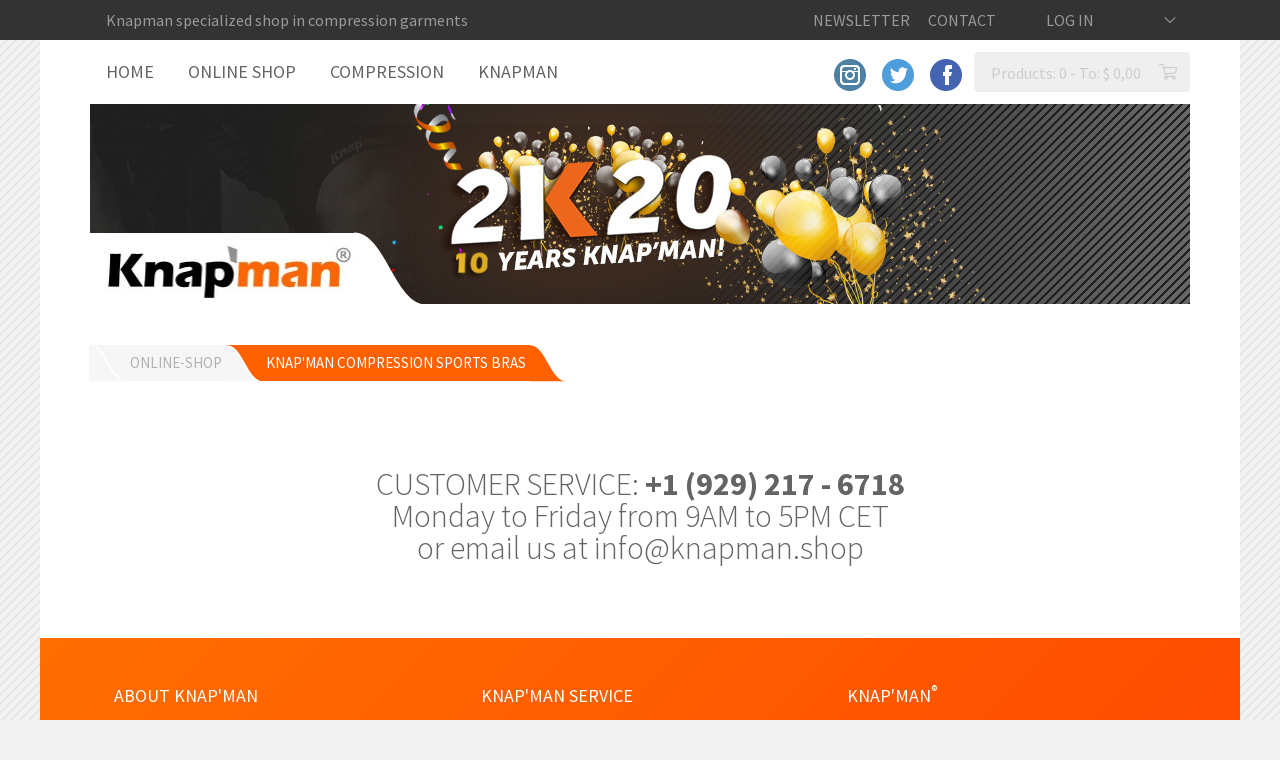

--- FILE ---
content_type: text/html; charset=UTF-8
request_url: https://www.knapman.shop/online-shop/knapman-compression-sports-bras/
body_size: 6336
content:
<!DOCTYPE html>
<html lang="en">
<head>
            <script>
        var cData = {
            "account": {
                "loggedin": "",
                "justloggedin": "",
                "loginkey": "a83f48bff415c93cda4facdb46924d7e",
                "loginerror": ""
            },
            "cart": {
                "number":"0",
                "amount":"0,00"
            }
        };
    </script>
    <script src="https://ajax.googleapis.com/ajax/libs/jquery/1.11.0/jquery.min.js"></script>
        <link type="text/css" href="/temp_knapman/css/combined.css" rel="stylesheet">
    
    <meta charset="iso-8859-1">
<meta http-equiv="X-UA-Compatible" content="IE=edge">
<meta name="viewport" content="width=device-width, initial-scale=1">
<title> Compression Sports Bra | Knapman Ladies</title>

<!-- HTML5 Shim and Respond.js IE8 support of HTML5 elements and media queries -->
<!-- WARNING: Respond.js doesn't work if you view the page via file:// -->
<!--[if lt IE 9]>
<script src="https://oss.maxcdn.com/libs/html5shiv/3.7.0/html5shiv.js"></script>
<script src="https://oss.maxcdn.com/libs/respond.js/1.4.2/respond.min.js"></script>
<![endif]-->

<link rel="canonical" href="https://www.knapman.shop/online-shop/knapman-compression-sports-bras/" />

<meta property="og:title" content="Compression Sports Bra | Knapman Ladies"/>
<meta property="og:url" content="https://www.knapman.shop/online-shop/knapman-compression-sports-bras/"/>
<meta property="og:image" content="http://www.knapman.shop/img/orderlogo_knapman_com.jpg"/>
<meta property="og:site_name" content="Shapewear Europe B.V."/>
<meta property="og:description" content="With elastic materials and the broad band at the bottom, the Knap'man compression sports bra provides optimal support during exercise." />
<meta property="og:type" content="product"/>
<meta property="fb:admins" content="100001904646026" />

<meta name="description" content="With elastic materials and the broad band at the bottom, the Knap'man compression sports bra provides optimal support during exercise." />
<meta name="keywords" content="knap'man  compression sports bras, online-shop, " />
<meta name="google-site-verification" content="wBmRuX4D_M4XocBjcdK1XEudtppwqF3dIqO2rtxf0Yk" />

<style type="text/css">
	#productimage {
		-webkit-animation: fadein 0.4s; /* Safari and Chrome */
		-moz-animation: fadein 0.4s; /* Firefox */
		-ms-animation: fadein 0.4s; /* Internet Explorer */
		-o-animation: fadein 0.4s; /* Opera */
		animation: fadein 0.4s;
	}
	@keyframes fadein{
	from{opacity:0;}
	to{opacity:1;}
	}
	/* Firefox */
	@-moz-keyframes fadein{
	from{opacity:0;}
	to{opacity:1;}
	}
	/* Safari and Chrome */
	@-webkit-keyframes fadein {
	from{opacity:0;}
	to{ opacity:1;}
	}
	/* Internet Explorer */
	@-ms-keyframes fadein {
	from{opacity:0;}
	to{ opacity:1;}
	}
	/* Opera */
	@-o-keyframes fadein {
	from{opacity:0;}
	to{opacity:1;}
	}
</style>

</head>
<body>
	

<!-- TOP -->
<div id="top" class="container-fluid">
	<div class="row">
		<div class="col-md-24">
			<div class="container">
				<div class="row">
					<div class="col-md-1"></div>
					<div class="col-md-22">
						<!-- TOP TEKSTJE -->
						<p class="hidden-xs">Knapman specialized shop in compression garments</p>
						<!-- /TOP TEKSTJE -->

						<!-- MOBILE MENU -->
						<nav class="visible-xs" >
							<ul id="mobile-main-menu" class="nav nav-pills">
								<li class="dropdown">

									<a class="dropdown-toggle" data-toggle="dropdown" href="#menu"><span class="icon-arrow-menu"></span>Menu</a>

									<div id="menu">

										<ul class="dropdown-menu" >

											<li style="display:none;" id="winkelwagen-mobiel-vol"><a href="/shoppingcart/"><span class="icon-winkelwagentje green"></span>
													SHOPPING CART ( Quantity: <script>document.write(cData.cart.number);</script> - To: $ <script>document.write(cData.cart.amount);</script>  )</a></li>
											<li class="winkelwagen-empty" id="winkelwagen-mobiel-leeg"><a><span class="icon-winkelwagentje"></span> Shopping Cart ( Quantity: <script>document.write(cData.cart.number);</script> - To: $ <script>document.write(cData.cart.amount);</script> )</a></li>
											<script>if (cData.cart.number >= 1) { $('#winkelwagen-mobiel-leeg').hide(); $('#winkelwagen-mobiel-vol').show(); }</script>

																						
											
											<li><a href="/" title="HOME" >HOME</a>

																								<ul>
																										
																																							
																									</ul>
																							</li>
											
																						
											
											<li><a href="/online-shop/" title="ONLINE SHOP" class="current">ONLINE SHOP</a>

																								<ul>
																										
																																							<li><a title = "All Knap'man Products" href="/online-shop/all-knapman-products/"><span class="icon-arrow-right"></span>All Knap'man Products</a></li>
																										
																										
																																							<li><a title = "Knap'man Compression Shorts" href="/online-shop/knapman-compression-shorts/"><span class="icon-arrow-right"></span>Knap'man Compression Shorts</a></li>
																										
																										
																																							<li><a title = "Knapman Ultimate Comfort Boxershorts" href="/online-shop/knapman-ultimate-comfort-boxershorts/"><span class="icon-arrow-right"></span>Knapman Ultimate Comfort Boxershorts</a></li>
																										
																										
																																							<li><a title = "Knap'man Compression Pants" href="/online-shop/knapman-compression-pants/"><span class="icon-arrow-right"></span>Knap'man Compression Pants</a></li>
																										
																										
																																							<li><a title = "Knap'man Compression Shirts" href="/online-shop/knapman-compression-shirts/"><span class="icon-arrow-right"></span>Knap'man Compression Shirts</a></li>
																										
																										
																																							<li><a title = "Knap'man Compression Arm Sleeves" href="/online-shop/knapman-compression-arm-sleeves/"><span class="icon-arrow-right"></span>Knap'man Compression Arm Sleeves</a></li>
																										
																										
																																							<li><a title = "Knap'man Compression Socks" href="/online-shop/knapman-compression-socks/"><span class="icon-arrow-right"></span>Knap'man Compression Socks</a>
														<ul><li><a title = "Ultra Strong Compression" href="/online-shop/knapman-compression-socks/ultra-strong-compression/"><span class="icon-arrow-right"></span>Ultra Strong Compression</a></li><li><a title = "Active Strong Compression" href="/online-shop/knapman-compression-socks/active-strong-compression/"><span class="icon-arrow-right"></span>Active Strong Compression</a></li></ul>
													</li>
																										
																										
																																							<li><a title = "Knap'man  Compression Sports Bras" href="/online-shop/knapman-compression-sports-bras/"><span class="icon-arrow-right"></span>Knap'man  Compression Sports Bras</a></li>
																										
																										
																																							
																									</ul>
																							</li>
											
																						
											
											<li><a href="/compression/" title="COMPRESSION" >COMPRESSION</a>

																								<ul>
																										
																																							
																										
																																							
																										
																																							
																										
																																							
																										
																																							
																										
																																							<li><a title = "Injury prevention" href="/html/compression/injury-prevention/"><span class="icon-arrow-right"></span>Injury prevention</a></li>
																										
																										
																																							<li><a title = "Faster recovery" href="/html/compression/faster-recovery/"><span class="icon-arrow-right"></span>Faster recovery</a></li>
																										
																										
																																							<li><a title = "Less muscle soreness" href="/html/compression/less-muscle-soreness/"><span class="icon-arrow-right"></span>Less muscle soreness</a></li>
																										
																										
																																							<li><a title = "More endurance" href="/html/compression/more-endurance/"><span class="icon-arrow-right"></span>More endurance</a></li>
																										
																										
																																							
																										
																																							
																									</ul>
																							</li>
											
																						
											
											<li><a href="/knapman/" title="KNAPMAN" >KNAPMAN</a>

																								<ul>
																										
																																							
																										
																																							
																										
																																							
																										
																																							<li><a title = "Eight years of experience" href="/html/knapman/eight-years-of-experience/"><span class="icon-arrow-right"></span>Eight years of experience</a></li>
																										
																										
																																							<li><a title = "Why compression clothing works" href="/html/knapman/why-compression-clothing-works/"><span class="icon-arrow-right"></span>Why compression clothing works</a></li>
																										
																										
																																							<li><a title = "Sponsorship" href="/html/knapman/sponsorship/"><span class="icon-arrow-right"></span>Sponsorship</a></li>
																										
																										
																																							<li><a title = "Press" href="/html/knapman/press/"><span class="icon-arrow-right"></span>Press</a></li>
																										
																										
																																							<li><a title = "Knap'man Team Support" href="/html/knapman/knapman-team-support/"><span class="icon-arrow-right"></span>Knap'man Team Support</a></li>
																										
																										
																																							
																									</ul>
																							</li>
											
											
											<li><a href="/html/newsletter/">Newsletter</a></li>
											<li><a href="/html/contact/">Contact</a></li>

																					</ul>

									</div>
								</li>
							</ul>
						</nav>
						<!-- /MOBILE MENU -->
						<!-- TALEN -->
						<ul id="language" class="nav nav-pills">
							<li class="hidden-xs"><a href="/html/newsletter/">Newsletter</a></li>
							<li class="hidden-xs"><a href="/html/contact/">Contact</a></li>


							<li class="dropdown">
								<a class="dropdown-toggle" id="login_menu" data-toggle="dropdown" href="#"><script>if (cData.account.loggedin != "") { document.write('MY ACCOUNT'); } else { document.write('Log in'); }</script><span class="icon-arrow-bottom"></span></a>
								<div class="dropdown-menu">
									<script>
function submitenter(myfield,e)
{
	var keycode;
	if (window.event) keycode = window.event.keyCode;
	else if (e) keycode = e.which;
	else return true;

	if (keycode == 13)
	{
	   myfield.form.submit();
	   return false;
	}
	else
	   return true;
}
</script>
<div id="linkerblok">
    <div id="account-ingelogd" align="left" style="display:none">
        <form method="post" action="" name="loginformuit" id="loginformuit">

        <span class="plattetekst">

            <span><a href="/account/amend/">Change details</a></span>
            <span><a href="/account/order/">Order summary</a></span>
            <span><a href="/account/discount/">Discount summary</a></span>

            <div class="buttonwrapper">
                <a class="ovalbutton" onclick="loginformuit.submit();" href="#" title="Log out">
                    <span class="buttonklein">Log out</span>
                </a>
            </div>

            <input type="hidden" name="loginactie" value="uitloggen"/>
        </span>
        </form>
    </div>

    <div id="account-uitgelogd">
        <form method="post" action="" name="loginform" id="loginform">
            <div class="block"><br/>
                <span class="meldingrood" style="display:none" id="loginerror"><script>document.write(cData.account.loginerror);</script><br/><br/></span><script>if ( cData.account.loginerror != "" ) { $('#loginerror').show(); }</script>
                <div align="left"><span>Log in if you have ordered previously</span></div><br/>

                Email Address:
                <input type="text" name="emailadres" id="menu-emailadres" size="17" maxlength="50" class="inputzoeken" /><br /><br/>
                Password:
                <input type="password" onKeyPress="return submitenter(this,event)" name="wachtwoord" id="wachtwoord" size="17" maxlength="50" class="inputzoeken" />
                <input type="hidden" id="login_blokje" name="login_blokje"><br/>
                <input type="submit" value="Log in">
                <script>$('#login_blokje').val(cData.account.loginkey);</script>
            </div>

            <span><a href="/account/forgottenpassword/" title="Forgotten password">Forgotten password</a></span>
            <span><a href="/account/register/" title="Create new account">Create new account</a></span>
        </form>
    </div>

    <script>if (cData.account.loggedin != "") { $('#account-uitgelogd').hide(); $('#account-ingelogd').show(); }</script>
</div>								</div>
							</li>

							<!--
            <li class="dropdown"><span class="icon-tekst-wolk"></span>
                <a class="dropdown-toggle" data-toggle="dropdown" href="#">Nederlands <span class="icon-arrow-bottom"></span></a>
                    <ul class="dropdown-menu">
                        <li><a href="/en/">English</a></li>
                        <li><a href="/nl/">Nederlands</a></li>
                        <li><a href="/de/">Deutsch</a></li>
                    </ul>
            </li>
            -->

						</ul>

						<!-- /TALEN -->
					</div>
					<div class="col-md-1"></div>
				</div>
			</div>
		</div>
	</div>
</div>
<!-- /TOP -->


<!-- CONTENT -->
<div id="content" class="container">
	<div class="row">
		<div class="col-md-1 col-sm-1 hidden-xs"></div>
		<div class="col-md-22 col-sm-22">

			<!-- MAIN-MENU -->
			<nav class="hidden-xs">
				<div class="row">
					<div class="col-md-24">
						<div id="main-menu">
							<ul class="nav nav-pills">
																
																<li class="home" onmouseover="javascript:$(this).addClass('open');" onmouseout="javascript:$(this).removeClass('open');">
									<a class="dropdown-toggle" data-toggle="dropdown" onclick="window.location.href='/'" href="/" title="HOME">HOME</a>

																		
								</li>
																
																<li class="online-shop" onmouseover="javascript:$(this).addClass('open');" onmouseout="javascript:$(this).removeClass('open');">
									<a class="dropdown-toggle" data-toggle="dropdown" onclick="window.location.href='/online-shop/'" href="/online-shop/" title="ONLINE SHOP">ONLINE SHOP</a>

																		<ul class="dropdown-menu col-md-24">
										<div class="row">
											<div class="col-md-1 col-sm-1 col-xs-1"></div>
											<div class="col-md-22 col-sm-22 col-xs-22">
												<div class="row">
																										<div class="col-md-6 col-sm-12 col-xs-24">
														<h3>Select your product</h3>
														<ul>
															
															
																																															<li><a title = "All Knap'man Products" href="/online-shop/all-knapman-products/"><span class="icon-arrow-right"></span>
																																				All Knap'man Products
																		</a></li>
																															

															
															
																																															<li><a title = "Knap'man Compression Shorts" href="/online-shop/knapman-compression-shorts/"><span class="icon-arrow-right"></span>
																																				Knap'man Compression Shorts
																		</a></li>
																															

															
															
																																															<li><a title = "Knapman Ultimate Comfort Boxershorts" href="/online-shop/knapman-ultimate-comfort-boxershorts/"><span class="icon-arrow-right"></span>
																																				Knapman Ultimate Comfort Boxershorts
																		</a></li>
																															

															
															
																																															<li><a title = "Knap'man Compression Pants" href="/online-shop/knapman-compression-pants/"><span class="icon-arrow-right"></span>
																																				Knap'man Compression Pants
																		</a></li>
																															

															
															
																																															<li><a title = "Knap'man Compression Shirts" href="/online-shop/knapman-compression-shirts/"><span class="icon-arrow-right"></span>
																																				Knap'man Compression Shirts
																		</a></li>
																															

															
															
																																															<li><a title = "Knap'man Compression Arm Sleeves" href="/online-shop/knapman-compression-arm-sleeves/"><span class="icon-arrow-right"></span>
																																				Knap'man Compression Arm Sleeves
																		</a></li>
																															

															
															
																																															<li><a title = "Knap'man Compression Socks" href="/online-shop/knapman-compression-socks/"><span class="icon-arrow-right"></span>
																																					Knap'man Compression Socks
																																			</a>
																	<ul><li><a title = "Ultra Strong Compression" href="/online-shop/knapman-compression-socks/ultra-strong-compression/"><span class="icon-arrow-right"></span>Ultra Strong Compression</a></li><li><a title = "Active Strong Compression" href="/online-shop/knapman-compression-socks/active-strong-compression/"><span class="icon-arrow-right"></span>Active Strong Compression</a></li></ul>
																</li>
																															

															
															
																																															<li><a title = "Knap'man  Compression Sports Bras" href="/online-shop/knapman-compression-sports-bras/"><span class="icon-arrow-right"></span>
																																				Knap'man  Compression Sports Bras
																		</a></li>
																															

															
															
																																														

																													</ul>
													</div>
													

																										<div class="col-md-6 col-sm-12 col-xs-24"><h3>Specialized in compression clothing</h3>  
<ul> 
<li><a href="/knapman/recommended-by-athletic-trainers/"><span class="icon-arrow-right"></span>Recommended by athletic trainers</a></li> 
<li><a href="/knapman/recommended-by-professional-athletes/"><span class="icon-arrow-right"></span>Recommended by professional athletes</a></li>
<li><a href="/knapman/knapman-team-support/"><span class="icon-arrow-right"></span>Knap'man team support</a></li>
</ul> </div>
													
																										<div class="col-md-6 col-sm-24 col-xs-24"></div>
													

													
													


												</div>
											</div>
											<div class="col-md-1 col-sm-1 col-xs-1"></div>
										</div>
									</ul>
																		
								</li>
																
																<li class="compression" onmouseover="javascript:$(this).addClass('open');" onmouseout="javascript:$(this).removeClass('open');">
									<a class="dropdown-toggle" data-toggle="dropdown" onclick="window.location.href='/compression/'" href="/compression/" title="COMPRESSION">COMPRESSION</a>

																		<ul class="dropdown-menu col-md-24">
										<div class="row">
											<div class="col-md-1 col-sm-1 col-xs-1"></div>
											<div class="col-md-22 col-sm-22 col-xs-22">
												<div class="row">
																										<div class="col-md-6 col-sm-12 col-xs-24">
														<h3>Sports Compression</h3>
														<ul>
															
															
																																														

															
															
																																														

															
															
																																														

															
															
																																														

															
															
																																														

															
															
																																															<li><a title = "Injury prevention" href="/html/compression/injury-prevention/"><span class="icon-arrow-right"></span>
																																				Injury prevention
																		</a></li>
																															

															
															
																																															<li><a title = "Faster recovery" href="/html/compression/faster-recovery/"><span class="icon-arrow-right"></span>
																																				Faster recovery
																		</a></li>
																															

															
															
																																															<li><a title = "Less muscle soreness" href="/html/compression/less-muscle-soreness/"><span class="icon-arrow-right"></span>
																																				Less muscle soreness
																		</a></li>
																															

															
															
																																															<li><a title = "More endurance" href="/html/compression/more-endurance/"><span class="icon-arrow-right"></span>
																																				More endurance
																		</a></li>
																															

															
															
																																														

															
															
																																														

																													</ul>
													</div>
													

																										<div class="col-md-6 col-sm-12 col-xs-24"><h3>Compression in daily use</h3>  
<ul> 
<li><a href="/compression/reduce-back-pain"><span class="icon-arrow-right"></span>Reduce back pains</a></li> 
<li><a href="/compression/posture-enhancing"><span class="icon-arrow-right"></span>Posture-enhancing</a></li> 
<li><a href="/knapman-compression-shirts/116/knapman-invisible/"><span class="icon-arrow-right"></span>Knap'man invisible shirt</a></li> 
<li><a href="/compression/compression-clothing-and-overweight"><span class="icon-arrow-right"></span>Compression clothing and overweight</a></li> 
</ul>
</div>
													
																										<div class="col-md-12 col-sm-24 col-xs-24"><h3>Fashion vs Sports compression<br /><br /><img width="462" height="132" src="/img/editor/Dagelijks-vs-Sportief-gebruik.jpg" alt="" /></h3><p> </p></div>
													

													
													


												</div>
											</div>
											<div class="col-md-1 col-sm-1 col-xs-1"></div>
										</div>
									</ul>
																		
								</li>
																
																<li class="knapman" onmouseover="javascript:$(this).addClass('open');" onmouseout="javascript:$(this).removeClass('open');">
									<a class="dropdown-toggle" data-toggle="dropdown" onclick="window.location.href='/knapman/'" href="/knapman/" title="KNAPMAN">KNAPMAN</a>

																		<ul class="dropdown-menu col-md-24">
										<div class="row">
											<div class="col-md-1 col-sm-1 col-xs-1"></div>
											<div class="col-md-22 col-sm-22 col-xs-22">
												<div class="row">
																										<div class="col-md-6 col-sm-12 col-xs-24">
														<h3>Knap'man®</h3>
														<ul>
															
															
																																														

															
															
																																														

															
															
																																														

															
															
																																															<li><a title = "Eight years of experience" href="/html/knapman/eight-years-of-experience/"><span class="icon-arrow-right"></span>
																																				Eight years of experience
																		</a></li>
																															

															
															
																																															<li><a title = "Why compression clothing works" href="/html/knapman/why-compression-clothing-works/"><span class="icon-arrow-right"></span>
																																				Why compression clothing works
																		</a></li>
																															

															
															
																																															<li><a title = "Sponsorship" href="/html/knapman/sponsorship/"><span class="icon-arrow-right"></span>
																																				Sponsorship
																		</a></li>
																															

															
															
																																															<li><a title = "Press" href="/html/knapman/press/"><span class="icon-arrow-right"></span>
																																				Press
																		</a></li>
																															

															
															
																																															<li><a title = "Knap'man Team Support" href="/html/knapman/knapman-team-support/"><span class="icon-arrow-right"></span>
																																				Knap'man Team Support
																		</a></li>
																															

															
															
																																														

																													</ul>
													</div>
													

																										<div class="col-md-6 col-sm-12 col-xs-24"><h3>Highlighted</h3>  
<ul> 
<li><a href="/knapman/knapman-compression-shorts/"><span class="icon-arrow-right"></span>Revolutionary Knap'man zoned compression shorts</a></li>
<li><a href="/knapman/product-features/"><span class="icon-arrow-right"></span>Product features</a></li>
<li><a href="/knapman/recommended-by-professional-athletes/"><span class="icon-arrow-right"></span>Recommended by professional athletes</a></li> 
<li><a href="/knapman/recommended-by-athletic-trainers/"><span class="icon-arrow-right"></span>Recommended by athletic trainers</a></li>
</ul> </div>
													
																										<div class="col-md-12 col-sm-24 col-xs-24"><p><img width="442" height="260" src="/img/editor/Productoverzicht-nieuwe-graphics2.png" alt="" /></p></div>
													

													
													


												</div>
											</div>
											<div class="col-md-1 col-sm-1 col-xs-1"></div>
										</div>
									</ul>
																		
								</li>
															</ul>
						</div>

						<div class="winkelwagen" style="display:none;" id="winkelwagen-vol">
							<a href="/shoppingcart/">
								<button class="btn btn-default">Products: <script>document.write(cData.cart.number);</script> - To: $ <script>document.write(cData.cart.amount);</script><span class="icon-winkelwagentje green"></span></button>
							</a>
							<a href="https://www.facebook.com/knapmancompression" target="blank" id="facebook"><span ><img src="/img/socialmedia/facebook.png"></span></a><a href="https://twitter.com/knapman_eu" target="blank" id="twitter"><span ><img src="/img/socialmedia/twitter.png"></span></a><a href="https://www.instagram.com/knapman.eu/" target="blank" id="instagram"><span ><img src="/img/socialmedia/instagram.png"></span></a>
						</div>
						<div class="winkelwagen-main-empty" id="winkelwagen-leeg">
							<button>Products: <script>document.write(cData.cart.number);</script> - To: $ <script>document.write(cData.cart.amount);</script><span class="icon-winkelwagentje"></span></button>
							<a href="https://www.facebook.com/knapmancompression" target="blank" id="facebook"><span ><img src="/img/socialmedia/facebook.png"></span></a><a href="https://twitter.com/knapman_eu" target="blank" id="twitter"><span ><img src="/img/socialmedia/twitter.png"></span></a><a href="https://www.instagram.com/knapman.eu/" target="blank" id="instagram"><span ><img src="/img/socialmedia/instagram.png"></span></a>
						</div>
						<script>if (cData.cart.number >= 1) { $('#winkelwagen-leeg').hide(); $('#winkelwagen-vol').show(); }</script>
					</div>
			</nav>
			<!-- /MAIN-MENU -->

						<!-- HEADER PAGE -->
<header>
    <div class="row">
<div class="col-md-24">
    <div id="header">
        <!-- LOGO -->
        <div class="pattern"></div>
        <div id="logo"><a href="/"><div id="svg">
        <img src="/temp_knapman/img/knapman_logo.jpg"/>
        </div><span class="icon-tabje-2"></span></a></div>
        <!-- /LOGO -->
        <!-- HEADER VOOR MOBILE DEVISES -->
                                            <div id="mobile-page-header" class="visible-xs" style="background-image: url('/img/kopfoto/21_KM_US.jpg');"></div>
                            
        

            <!-- /HEADER VOOR MOBILE DEVISES -->
                            <!-- HEADER IMAGE -->


                                                        <div id="page-header" class=""><img src="/img/kopfoto/21_KM_US.jpg" class="img-responsive hidden-xs" alt="page-header" /></div>
                                                
        
        <!-- /HEADER IMAGE -->
    </div>
    <div style="clear: both;"></div>
</div>
</div>
</header>
<!-- /HEADER PAGE -->			
			
			<!-- BREADCRUMBS -->
			<div class="row hidden-xs">
				<div class="col-md-24">
					<ol class="breadcrumb"><li><a href="/online-shop/" title="Online-Shop"><span class="icon-tabje-2 whiteborder"></span><span class="icon-tabje-2"></span>Online-Shop</a></li><li class="active"><a href="/online-shop/knapman-compression-sports-bras/" title="Knap&#039;man  Compression Sports Bras"><span class="icon-tabje-2 whiteborder"></span><span class="icon-tabje-2"></span>Knap&#039;man  Compression Sports Bras</a><span class="icon-tabje-2 last"></span></li></ol>
									</div>
			</div>
			<!-- /BREADCRUMBS -->

    

    
    



	
				

<br/>
	
	
    <!-- CENTER-TEXT -->
<div class="row">
	<div class="col-mb-24 center-text">
		<p>CUSTOMER SERVICE: <strong><nobr>+1 (929) 217 - 6718</nobr></strong><br />Monday to Friday from 9AM to 5PM CET<br>or email us at info@knapman.shop</p>
	</div>
</div>
<!-- /CENTER-TEXT -->

</div>
<div class="col-md-1 col-sm-1 hidden-xs"></div>
</div>
</div>
<!-- /CONTENT -->

<!-- FOOTER -->
<footer>
	<div id="footer" class="container gradient-orange">
		<div class="row">
			<div class="col-md-1 col-sm-1"></div>
			<div class="col-md-22 col-sm-22">
				<div class="row">
					<div class="col-md-8 col-sm-12 col-xs-24">
						<div class="cell"><h3>About Knap'man</h3>             <p>Knap'man compression clothing is revolutionary and provides unique benefits in physical activity and daily use. <br /><br />For more than eight years we have been leading in the production of compression clothing for sports and fashion. <br /><br />The patented, targeted compression zones with up to 45% unique compression, provide posture enhanching and body slimming effects and also more muscle support.<br /> In sports, Knap'man compression clothing helps you perform at your peak while reducing the risk of injuries and speeding up muscle recovery.<br /><br />All of our products are high quality products and are produced with the most advanced production technologies.<br /><br />Our mission is to let both recreational and professional athletes practice sports without any muscle injuries, and we strive to achieve that goal by providing state-of-the-art compression clothing. Athletes, athletic trainers and sports physicians from all over the world recommend our compression clothing for the prevention and treatment of muscle injuries.<br /><br />Team Knap'man</p></div>
					</div>
					<div class="col-md-8 col-sm-12 col-xs-24">
						<div class="cell"><h3>Knap'man Service</h3>                 <ul>                     <li><a href="/html/contact/">Contact</a></li>                     <li><a href="/html/customer-service/">Customer Service<br /></a></li>                     <li><a href="/html/returns-and-exchanges/">Returns and Exchanges</a></li>                     <li><a href="/html/faqs">FAQs</a></li>                     <li>&nbsp;</li>                     <li><a title="Terms and Conditions" href="/html/terms-and-conditions/">Terms and Conditions</a></li>                     <li><a href="/html/disclaimer/">Disclaimer</a></li>                     <li><a title="Privacy Policy" href="/html/privacy-policy/">Privacy policy</a></li>                   </ul><p>&nbsp;</p><p>&nbsp;</p></div>
					</div>

					<div class="col-md-8 col-sm-12 col-xs-24">
						<div class="cell"><h3>KNAP'MAN<sup>&reg;</sup></h3> <p>&#10004;&nbsp;&nbsp;&nbsp; Largest online selection</p><p>&#10004;&nbsp;&nbsp;&nbsp; Money-back guarantee</p><p>&#10004;&nbsp;&nbsp;&nbsp; 14 days exchange warranty</p><p>&#10004;&nbsp;&nbsp;&nbsp; European top products</p><p>&#10004;&nbsp;&nbsp;&nbsp; Ultimate compression</p><p>&#10004;&nbsp;&nbsp;&nbsp; Less injuries</p><p>&#10004;&nbsp;&nbsp;&nbsp; Faster recovery</p><p>&#10004; &nbsp; &nbsp;Better performance</p><p>&nbsp;</p></div>
					</div>
				</div>
			</div>
			<div class="col-md-1 col-sm-1"></div>
		</div>
	</div>
</footer>

<script>
	$(function(){
		$(".moreorless").click(function () {
			$(this).text(function(i, text){
				return text === "More products" ? "Less products" : "More products";
			})
		});
	});

	</script>
<!-- /FOOTER -->

    
    <script src="/js/combined1.js"></script>
        <script src="/js/combined2.js"></script>
        <script src="/js/combined3.js"></script>

    
    <link type="text/css" rel="stylesheet" href="https://fonts.googleapis.com/css?family=Source+Sans+Pro:400,300,600,700">
    <link type="text/css" rel="stylesheet" href="https://fonts.googleapis.com/css?family=Roboto+Slab:400,300">

<script>
    $('.carousel').carousel({
        interval: false
    })

    $(function() {
        $('#menu').mmenu({ });
    });

    var myElement = document.getElementById('content');

    
    function aanbevelingMeer(id)
    {
        $('#aanbeveling_minder_'+id).show();
        $('#aanbeveling_meer_'+id).hide();
        $('#aanbeveling_tekst_'+id).removeClass('aanbeveling-tekst');

    }

    function aanbevelingMinder(id)
    {
        $('#aanbeveling_meer_'+id).show();
        $('#aanbeveling_minder_'+id).hide();
        $('#aanbeveling_tekst_'+id).addClass('aanbeveling-tekst');
    }

    function beoordelingMeer(id)
    {
        $('#beoordeling_minder_'+id).show();
        $('#beoordeling_meer_'+id).hide();
        $('#beoordeling_tekst_'+id).removeClass('beoordeling-tekst');

    }

    function beoordelingMinder(id)
    {
        $('#beoordeling_meer_'+id).show();
        $('#beoordeling_minder_'+id).hide();
        $('#beoordeling_tekst_'+id).addClass('beoordeling-tekst');
    }

</script>






    
    </body>


</html>